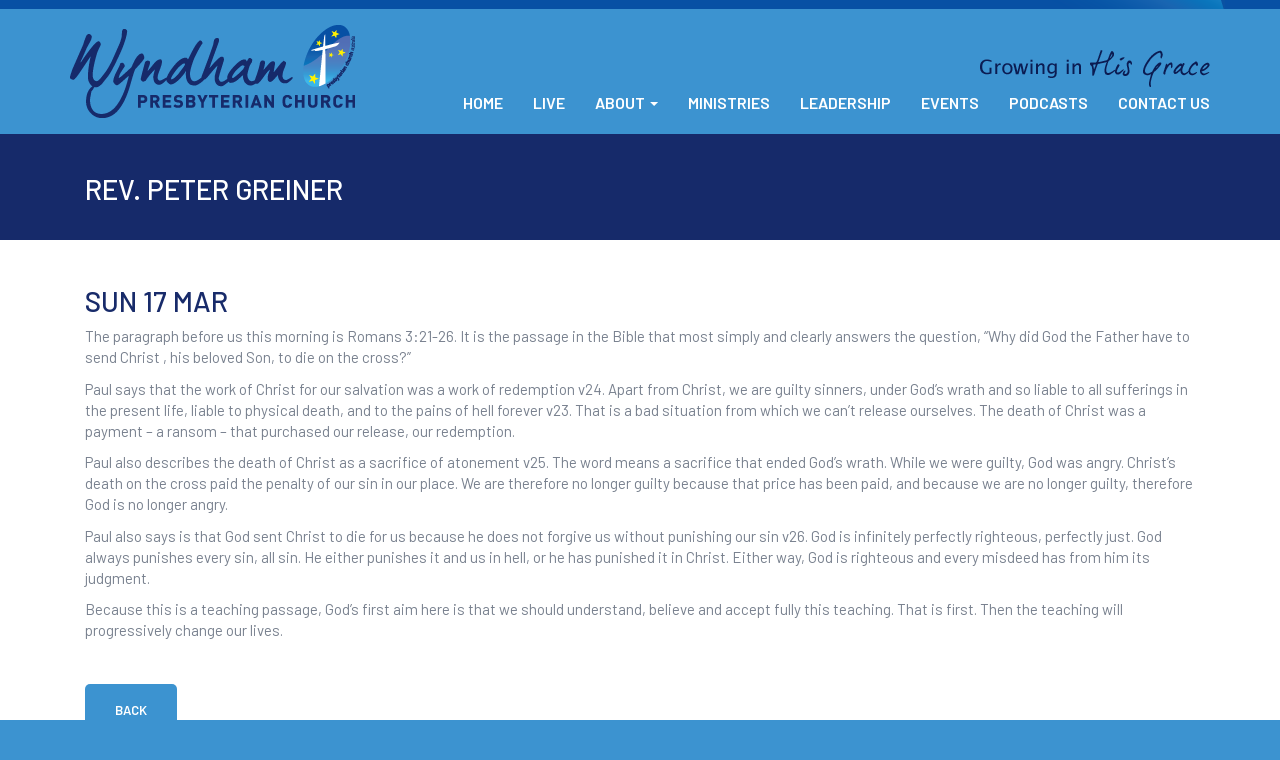

--- FILE ---
content_type: text/html; charset=UTF-8
request_url: https://www.wyndhampc.org.au/revs-ramblings/17-march-2019
body_size: 3070
content:
<!DOCTYPE html><html class="no-js" lang="en"> <head> <meta charset="utf-8"> <title>17 March 2019 < Rev's Ramblings | Wyndham Presbyterian Church | Family, Gospel, Bible, Prayer, Fellowship, Community, Jesus, Christ, Worship</title> <meta property="og:title" content="17 March 2019 | Wyndham Presbyterian Church | Family, Gospel, Bible, Prayer, Fellowship, Community, Jesus, Christ, Worship" /><meta property="og:url" content="https://www.wyndhampc.org.au/revs-ramblings/17-march-2019" /><meta property="og:image" content="https://www.wyndhampc.org.au/site/themes/decemvir/images/opengraph.png" /><meta property="og:image:width" content="1200" /><meta property="og:image:height" content="630" /><meta property="og:type" content="website" /> <link rel="apple-touch-icon" sizes="180x180" href="/apple-touch-icon.png"><link rel="icon" type="image/png" sizes="32x32" href="/favicon-32x32.png"><link rel="icon" type="image/png" sizes="16x16" href="/favicon-16x16.png"><link rel="manifest" href="/site.webmanifest"><meta name="msapplication-TileColor" content="#FFFFFF"><meta name="theme-color" content="#FFFFFF"> <link rel="canonical" href="https://www.wyndhampc.org.au/revs-ramblings/17-march-2019" /> <meta name="viewport" content="width=device-width, initial-scale=1" /> <script>(function(h){h.className = h.className.replace('no-js', 'js')})(document.documentElement)</script> <link rel="stylesheet" href="/site/themes/decemvir/css/app-2baba497cc06bac65b65.css" /> <script async src="https://www.googletagmanager.com/gtag/js?id=G-0H622C5CZL"></script> <script>window.dataLayer = window.dataLayer || []; function gtag(){dataLayer.push(arguments);} gtag('js', new Date()); gtag('config', 'G-0H622C5CZL'); </script> <script src="/site/themes/decemvir/js/app-1f15354eca656e068e70.js" defer></script> <script src="/site/themes/decemvir/js/browserupdate-56c31d45ee541d2eee3c.js" defer></script> <script>(function(d, s, id) { var js, fjs = d.getElementsByTagName(s)[0]; if (d.getElementById(id)) return; js = d.createElement(s); js.id = id; js.src = "//connect.facebook.net/en_GB/all.js#xfbml=1"; fjs.parentNode.insertBefore(js, fjs); }(document, 'script', 'facebook-jssdk')); </script> </head><body> <div class="sitewarning js-off">Please note <strong>javascript is required </strong>for full website functionality.</div> <div class="wrapper"> <div class="header"> <div class="topbar"> <div class="container"></div> </div> <nav class="navbar navbar-default" role="navigation"> <div class="container"> <div class="navbar-header"> <button class="navbar-toggle" type="button" data-toggle="collapse" data-target=".navbar-responsive-collapse"> <span class="sr-only">Toggle navigation</span> <span class="icon-bar"></span> <span class="icon-bar"></span> <span class="icon-bar"></span> </button> <a class="navbar-brand logo" href="https://www.wyndhampc.org.au/"> <img src="https://www.wyndhampc.org.au/site/themes/decemvir/images/logo.png" alt="Wyndham Presbyterian Church"> </a> </div> <img class="slogan" src="https://www.wyndhampc.org.au/site/themes/decemvir/images/slogan.png" alt="Growing in His Grace"> <div class="collapse navbar-collapse navbar-responsive-collapse"> <ul class="nav navbar-nav"> <li > <a class="nav-link" href="/">Home</a> </li> <li > <a class="nav-link" href="/live">Live</a> </li> <li class="dropdown "> <a class="dropdown-toggle" href="#" id="navbarDropdown-about" role="button" data-toggle="dropdown" aria-haspopup="true" aria-expanded="false">About <span class="caret"></span></a> <ul class="dropdown-menu" role="menu" aria-labelledby="navbarDropdown-about"> <li ><a href="/about/our-history">Our History</a></li> </ul> <li > <a class="nav-link" href="/ministries">Ministries</a> </li> <li > <a class="nav-link" href="/leadership">Leadership</a> </li> <li > <a class="nav-link" href="/events">Events</a> </li> <li > <a class="nav-link" href="/podcasts">Podcasts</a> </li> <li > <a class="nav-link" href="/contact-us">Contact Us</a> </li> </ul> </div> </div></nav></div> <div class="content"> <div class="pagetitle"> <div class="container"> <h1>Rev. Peter Greiner</h1> </div> </div> <div class="container"> <div itemscope="itemscope" itemtype="http://schema.org/Article"> <h1>Sun 17 Mar</h1> <p>The paragraph before us this morning is Romans 3:21-26. It is the passage in the Bible that most simply and clearly answers the question, “Why did God the Father have to send Christ , his beloved Son, to die on the cross?”</p><p></p><p>Paul says that the work of Christ for our salvation was a work of redemption v24. Apart from Christ, we are guilty sinners, under God’s wrath and so liable to all sufferings in the present life, liable to physical death, and to the pains of hell forever v23. That is a bad situation from which we can’t release ourselves. The death of Christ was a payment – a ransom – that purchased our release, our redemption.</p><p></p><p>Paul also describes the death of Christ as a sacrifice of atonement v25. The word means a sacrifice that ended God’s wrath. While we were guilty, God was angry. Christ’s death on the cross paid the penalty of our sin in our place. We are therefore no longer guilty because that price has been paid, and because we are no longer guilty, therefore God is no longer angry.</p><p></p><p>Paul also says is that God sent Christ to die for us because he does not forgive us without punishing our sin v26. God is infinitely perfectly righteous, perfectly just. God always punishes every sin, all sin. He either punishes it and us in hell, or he has punished it in Christ. Either way, God is righteous and every misdeed has from him its judgment.</p><p></p><p>Because this is a teaching passage, God’s first aim here is that we should understand, believe and accept fully this teaching. That is first. Then the teaching will progressively change our lives.</p> </div> <br> <div class="custombutton"> <a href="https://www.wyndhampc.org.au/revs-ramblings">Back</a> </div> </div></div> <div class="footer"> <div class="container"> <div class="row"> <div class="col-md-5 copyright"> © 2016 Wyndham Presbyterian Church | Family, Gospel, Bible, Prayer, Fellowship, Community, Jesus, Christ, Worship | <a href="https://www.wyndhampc.org.au/sitemap">Sitemap</a> | <a href="https://www.wyndhampc.org.au/search">Search</a><br /> </div> <div class="col-md-7 footerright"> <div class="col-md-8">116-120 Black Forest Rd,
Wyndham Vale VIC 3030<br>Church Office: <a href="tel:+61403962776" data-event="engagement_phone"> 0403 962 776</a> </div> <div class="col-md-4 socials"> <a href="https://www.youtube.com/channel/UCdgeVwEUxYitHIXDK5AcPQw" data-event="engagement_youtube" target="_blank"> <svg xmlns="http://www.w3.org/2000/svg" viewBox="0 0 576 512" role="img" style="width:1rem;" class="icon"> <path d="M549.655 124.083c-6.281-23.65-24.787-42.276-48.284-48.597C458.781 64 288 64 288 64S117.22 64 74.629 75.486c-23.497 6.322-42.003 24.947-48.284 48.597-11.412 42.867-11.412 132.305-11.412 132.305s0 89.438 11.412 132.305c6.281 23.65 24.787 41.5 48.284 47.821C117.22 448 288 448 288 448s170.78 0 213.371-11.486c23.497-6.321 42.003-24.171 48.284-47.821 11.412-42.867 11.412-132.305 11.412-132.305s0-89.438-11.412-132.305zm-317.51 213.508V175.185l142.739 81.205-142.739 81.201z"></path> </svg> </a> <a href="https://www.facebook.com/pages/Wyndham-Presbyterian-Church/1540655972827444" data-event="engagement_facebook"> <svg xmlns="http://www.w3.org/2000/svg" viewBox="0 0 512 512" role="img" style="width:1rem;" class="icon"> <path d="M504 256C504 119 393 8 256 8S8 119 8 256c0 123.78 90.69 226.38 209.25 245V327.69h-63V256h63v-54.64c0-62.15 37-96.48 93.67-96.48 27.14 0 55.52 4.84 55.52 4.84v61h-31.28c-30.8 0-40.41 19.12-40.41 38.73V256h68.78l-11 71.69h-57.78V501C413.31 482.38 504 379.78 504 256z"></path> </svg> </a> <div class="fb-like" data-href="https://www.facebook.com/pages/Wyndham-Presbyterian-Church/1540655972827444" data-event="engagement_facebook" data-layout="button_count" data-action="like" data-show-faces="true" data-share="true"> </div> </div> </div> <div class="col-md-7 pull-right footerright"> <div class="byline col-md-12"> <a href="https://www.potent.com.au" rel="nofollow"> <span class="icon-potentweb"></span> Potent Web </a> </div> </div> </div> </div></div> </div> </body></html>